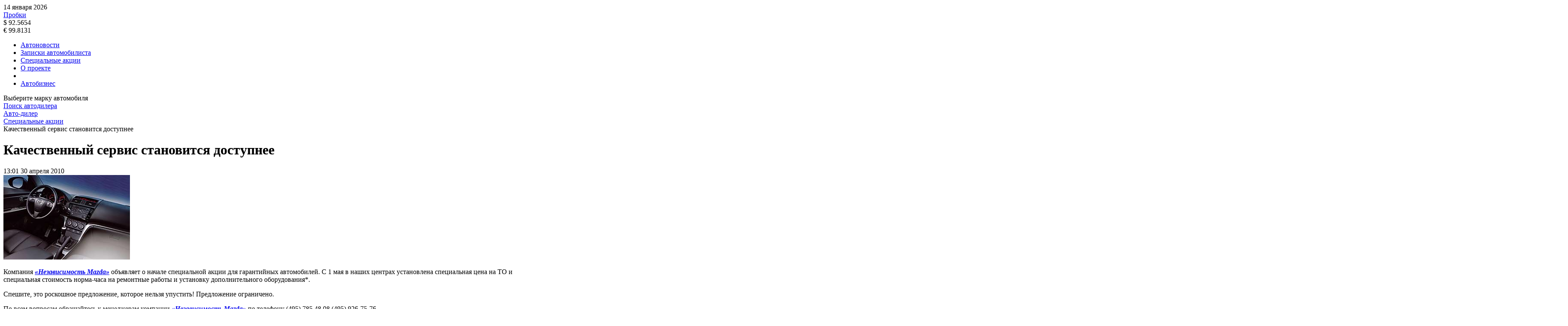

--- FILE ---
content_type: text/html; charset=UTF-8
request_url: https://auto-dealer.ru/actions/2010-04-30-kachestvennyy-servis-stanovitsya-dostupnee/
body_size: 7676
content:
<!doctype html>
<!--[if lt IE 7 ]>
<html class="ie6 ie67 ie" lang="ru">
<![endif]-->
<!--[if IE 7 ]>
<html class="ie7 ie67 ie" lang="ru">
<![endif]-->
<!--[if IE 8 ]>
<html class="ie8 ie" lang="ru">
<![endif]-->
<!--[if IE 9 ]>
<html class="ie9 ie" lang="ru">
<![endif]-->
<!--[if (gt IE 9)|!(IE)]><!-->
<html lang="ru">
<!--<![endif]-->
<head>
	<meta http-equiv="X-UA-Compatible" content="IE=edge" /> 

	<meta name="viewport" content="width=device-width,minimum-scale=1,maximum-scale=1,initial-scale=1,user-scalable=no">
    <meta name="referrer" content="origin">
    <meta name="yandex-verification" content="d27415dd111b3acc" />
    
	<title>Качественный сервис становится доступнее</title>
	
	<link rel="icon" href="/bitrix/templates/main/images/favicon.ico" type="image/x-icon">	
		<meta http-equiv="Content-Type" content="text/html; charset=UTF-8" />
<meta name="keywords" content="Независимость Mazda Мазда Сервис" />
<meta name="description" content="Компания «Независимость Mazda» объявляет о начале специальной акции для гарантийных автомобилей. С 1 мая в наших центрах установлена специальная цена на ТО и специальная стоимость норма-часа на ремонт..." />
<link rel="canonical" href="http://auto-dealer.ru/actions/2010-04-30-kachestvennyy-servis-stanovitsya-dostupnee/" />
<link href="/bitrix/cache/css/s1/main/page_3db19aff2ac73581aa52adc447486662/page_3db19aff2ac73581aa52adc447486662_v1.css?17019859149994" type="text/css"  rel="stylesheet" />
<link href="/bitrix/cache/css/s1/main/template_d332af89fa9e92ea1fa98e043f9ce79b/template_d332af89fa9e92ea1fa98e043f9ce79b_v1.css?170198433334016" type="text/css"  data-template-style="true" rel="stylesheet" />
	
</head>
<body>
			<div class="container">

        <div class="adv-header-top">
            <div class="adv-geo-banner" type="ADLR_HEADER_TOP" id="ADLR_HEADER_TOP"></div>
        </div>

		<div class="adv-expand">
			<div class="adv-geo-banner" type="ADLR_HEADER" id="ADLR_HEADER"></div>
			<div class="adv-geo-banner" type="ADLR_HEADER_MIN" id="ADLR_HEADER_MIN"></div>
		</div>
		
		<div id="header">
							<a class="logo__text" href="/" title="" ><div id="logo"></div></a>
			    			
			
			<div class="toolbar">
				<div class="toolbar-item toolbar-data">
					<div class="tb-date">
	<span class="tb-date__ico sprite"></span>
	<span class="tb-date__text">14 января 2026</span>
</div>				</div>
				<div class="toolbar-item toolbar-traffic">
                    <div class="tb-traffic">
	<span class="tb-traffic__ico sprite"></span>
	<noindex>
		<a rel="nofollow" class="tb-traffic__text" target="_blank" href="https://yandex.ru/maps/probki">Пробки</a>
	</noindex>
</div>				</div>
				<div class="toolbar-item toolbar-currency">
				    
<div class="tb-currency">
	<div class="tb-currency__item">
		<span class="tb-currency__text">$ 92.5654</span>
					<span class="tb-currency__ico_minus sprite"></span>
			
	</div>
	<div class="tb-currency__item">	
		<span class="tb-currency__text">&euro; 99.8131</span>
					<span class="tb-currency__ico_minus sprite"></span>
			</div>	
</div>				</div>
			</div>
			<div class="menu-main">
				

<div class="pushy pushy-right">
	<div class="menu-btn"></div>
	<ul class="main-menu">
		
				
					<li class="main-menu__item pushy-link main-menu__bg">
				<a class="main-menu__link" href="/news/">Автоновости</a>
			</li>
				
				
					<li class="main-menu__item pushy-link main-menu__bg">
				<a class="main-menu__link" href="/articles/">Записки автомобилиста</a>
			</li>
				
				
					<li class="main-menu__item pushy-link main-menu__bg">
				<a class="main-menu__link selected" href="/actions/">Специальные акции</a>
			</li>
				
				
					<li class="main-menu__item pushy-link main-menu__bg">
				<a class="main-menu__link" href="/about/">О проекте</a>
			</li>
				
					<li class="main-menu__separator"></li>
							
					<li class="main-menu__item pushy-link main-menu__bg_bg2">
				<a class="main-menu__link" href="https://abreview.ru/">Автобизнес</a>
			</li>
				</ul>
</div>

<div class="site-overlay"></div>

			</div>
		</div>
		
		<div id="workarea">
			<div class="banner-link-cont">
                <div class="banner-link">
	<div class="banner-link__header">Выберите марку автомобиля</div>
	<div class="adv-geo-banner__fix adv-geo-banner__fix_dealers" id="ADLR_STR_LINK" type="ADLR_STR_LINK">
	</div>
</div>			</div>
						<a class="button button__bg_orange btn-dealers" href="/dealers/">
				<div class="button__text">Поиск автодилера</div>
			</a>			
						
			<div id="col_center" >

                <div class="banner-triplex">
                    <div class="adv-geo-banner banner-triplex__item" type="ADLR_TRIPLEX_1" id="ADLR_TRIPLEX_1"></div>
                    <div class="adv-geo-banner banner-triplex__item" type="ADLR_TRIPLEX_2" id="ADLR_TRIPLEX_2"></div>
                    <div class="adv-geo-banner banner-triplex__item" type="ADLR_TRIPLEX_3" id="ADLR_TRIPLEX_3"></div>
                </div>
                
                <div class="content">
							<div id="breadcrumb">
					<div class="breadcrumb">
			<div class="breadcrumb-item" id="breadcrumb_0" itemscope="" itemtype="http://data-vocabulary.org/Breadcrumb" itemref="breadcrumb_1">
				
				<a href="/" title="Авто-дилер" itemprop="url">
					<span itemprop="title">Авто-дилер</span>
				</a>
			</div><div class="breadcrumb-separator"></div>
			<div class="breadcrumb-item" id="breadcrumb_1" itemscope="" itemtype="http://data-vocabulary.org/Breadcrumb" itemprop="child">
				
				<a href="/actions/" title="Специальные акции" itemprop="url">
					<span itemprop="title">Специальные акции</span>
				</a>
			</div><div class="breadcrumb-separator"></div>
			<div class="breadcrumb-item">				
				<span>Качественный сервис становится доступнее</span>
			</div></div>				</div>



								<h1 >Качественный сервис становится доступнее</h1>
			<div class="news-detail">
	<div class="news-detail__date-cont">
        <span class="news-detail__time">13:01</span>
        <span class="news-detail__date">30 апреля 2010</span>	
	</div>
    <div class="news-detail__descr">

					<div class="news-detail__image-cont">
				 <div class="news-detail__image-wrapper">
					<img
						class="news-detail__image"
						src="/upload/iblock/97b/97b506da7bac38f749e20dc303c66863.jpg"
						alt="Качественный сервис становится доступнее"
						 />
				</div>
			</div>
				
        <div class="news-detail__text"><p>Компания <a href="http://auto-dealer.ru/dealer.php?id=137" target="_blank"><em><strong>«Независимость Mazda»</strong></em></a> объявляет о начале специальной акции для гарантийных автомобилей. С 1 мая в наших центрах установлена специальная цена на ТО и специальная стоимость норма-часа на ремонтные работы и установку дополнительного оборудования*.  </p><center></center>

<p>Спешите, это роскошное предложение, которое нельзя упустить! Предложение ограничено.  </p>

<p>По  всем вопросам обращайтесь  к менеджерам компании <a href="http://auto-dealer.ru/dealer.php?id=137" target="_blank"><em><strong>«Независимость Mazda»</strong></em></a> по телефону (495) 785 48 08 (495) 926-75-76.</p>

<p>*При условии приобретения запасных частей в сервисных центрах <a href="http://auto-dealer.ru/dealer.php?id=137" target="_blank"><em><strong>«Независимость Mazda»</strong></em></a>.</p></div>
    </div>
</div>		<div class="adv-geo-banner" id="ADLR_CENTER_TOP" type="ADLR_CENTER_TOP">
	
		</div>
		<div class="adv-geo-banner" id="ADLR_CENTER_TOP_MOBILE" type="ADLR_CENTER_TOP_MOBILE">

		</div>

<div class="news-other">

	<div class="news-other__header">
		<div class="news-other__title">Похожие акции</div>
	</div>

	<a class="news-other__item" href="/actions/2022-02-02-vygoda-20-na-servisnoe-obsluzhivanie-koda/">
				<span class="news-other__date">02 февраля 2022</span>
		<span class="news-other__caption">Выгода 20% на сервисное обслуживание ŠKODA</span>
	</a>
	<a class="news-other__item" href="/actions/2022-02-02-chistka-drenazhnykh-otverstiy-avtomobilya-koda/">
				<span class="news-other__date">02 февраля 2022</span>
		<span class="news-other__caption">Чистка дренажных отверстий автомобиля ŠKODA</span>
	</a>
	<a class="news-other__item" href="/actions/2022-01-25-promyvka-toplivnykh-forsunok-za-5-500-v-yanvare/">
				<span class="news-other__date">25 января 2022</span>
		<span class="news-other__caption">Промывка топливных форсунок за 5 500₽ в январе</span>
	</a>
	<a class="news-other__item" href="/actions/2022-01-24-promyvka-toplivnoy-sistemy-za-3499-rubley/">
				<span class="news-other__date">24 января 2022</span>
		<span class="news-other__caption">Промывка топливной системы за 3499 рублей</span>
	</a>

</div>

<div class="mp-header">
	<h2 class="mp-header__title">Горячие новости</h2>
		
	<div class="more">
		<a class="more__link" href="/actions/">
			<span class="more__text">Архив</span>
		</a>
	</div>
</div>

<div class="news-list-short">
		
	<div class="news-list-short__item" onClick="window.location.href='/news/2025-12-19-exeed-connect-vsye-ob-unikalnom-funktsionale-i-preimushchestvakh/'">
		<div class="news-list-short__image-cont">
			<a class="news-list-short__image-wrapper" href="/news/2025-12-19-exeed-connect-vsye-ob-unikalnom-funktsionale-i-preimushchestvakh/">
								<img 
					class="news-list-short__image"
					data-400="/upload/iblock/75c/bvbpqxbc3waf32sh24pjim485vxhrav1.jpg"
					data-300=""				
					src="/upload/iblock/75c/bvbpqxbc3waf32sh24pjim485vxhrav1.jpg" 
					alt="EXEED CONNECT: всё об уникальном функционале и преимуществах">
							</a>
		</div>
		
		<div class="news-list-short__descr">		
			<span class="news-list-short__date">19 декабря 2025</span>
			<a class="news-list-short__caption" href="/news/2025-12-19-exeed-connect-vsye-ob-unikalnom-funktsionale-i-preimushchestvakh/">EXEED CONNECT: всё об уникальном функционале и преимуществах</a>	
			<span class="news-list-short__text"><noindex>Мы привыкли, что смартфон управляет почти всем — от музыки в колонках до освещения дома. Но что, если бы так же просто можно было управлять автомобилем? Сервис EXEED CONNECT как раз об этом</noindex></span>	
		</div>	
	</div>

		
	<div class="news-list-short__item" onClick="window.location.href='/news/2025-11-24-exeed-rx-dizayn-kotoryy-zavorazhivaet-pochuvstvuyte-silu-stilya-i-elegantnosti/'">
		<div class="news-list-short__image-cont">
			<a class="news-list-short__image-wrapper" href="/news/2025-11-24-exeed-rx-dizayn-kotoryy-zavorazhivaet-pochuvstvuyte-silu-stilya-i-elegantnosti/">
								<img 
					class="news-list-short__image"
					data-400="/upload/iblock/e61/o64x5xcvwmp9tmhpvxcvqxu7tvc8ei9b.png"
					data-300=""				
					src="/upload/iblock/e61/o64x5xcvwmp9tmhpvxcvqxu7tvc8ei9b.png" 
					alt="EXEED RX: Дизайн, который завораживает – почувствуйте силу стиля и элегантности">
							</a>
		</div>
		
		<div class="news-list-short__descr">		
			<span class="news-list-short__date">24 ноября 2025</span>
			<a class="news-list-short__caption" href="/news/2025-11-24-exeed-rx-dizayn-kotoryy-zavorazhivaet-pochuvstvuyte-silu-stilya-i-elegantnosti/">EXEED RX: Дизайн, который завораживает – почувствуйте силу стиля и элегантности</a>	
			<span class="news-list-short__text"><noindex>Свет создаёт эмоции, и в EXEED RX это превращено в полноценный элемент комфорта. 
Система Ambient Light помогает превратить каждую поездку в атмосферное событие, подчёркивая премиальный характер автомобиля. 
В зависимости от комплектации доступно до 64 цветов подсветки, которые легко менять через мультимедиа.
</noindex></span>	
		</div>	
	</div>

		
	<div class="news-list-short__item" onClick="window.location.href='/news/2025-10-28-exeed-predstavil-innovatsionnuyu-tekhnologiyu-texxeract-i-novuyu-dizaynerskuyu-kontseptsiyu-brenda/'">
		<div class="news-list-short__image-cont">
			<a class="news-list-short__image-wrapper" href="/news/2025-10-28-exeed-predstavil-innovatsionnuyu-tekhnologiyu-texxeract-i-novuyu-dizaynerskuyu-kontseptsiyu-brenda/">
								<img 
					class="news-list-short__image"
					data-400="/upload/iblock/751/gacfmx9iv06dq30204o511ntb295zupd.jpg"
					data-300=""				
					src="/upload/iblock/751/gacfmx9iv06dq30204o511ntb295zupd.jpg" 
					alt="EXEED ПРЕДСТАВИЛ ИННОВАЦИОННУЮ ТЕХНОЛОГИЮ TEXXERACT И НОВУЮ ДИЗАЙНЕРСКУЮ КОНЦЕПЦИЮ БРЕНДА">
							</a>
		</div>
		
		<div class="news-list-short__descr">		
			<span class="news-list-short__date">28 октября 2025</span>
			<a class="news-list-short__caption" href="/news/2025-10-28-exeed-predstavil-innovatsionnuyu-tekhnologiyu-texxeract-i-novuyu-dizaynerskuyu-kontseptsiyu-brenda/">EXEED ПРЕДСТАВИЛ ИННОВАЦИОННУЮ ТЕХНОЛОГИЮ TEXXERACT И НОВУЮ ДИЗАЙНЕРСКУЮ КОНЦЕПЦИЮ БРЕНДА</a>	
			<span class="news-list-short__text"><noindex>В рамках клиентского саммита EXEED состоялся мировой дебют Texxeract «Energy Cube» - нового направления по комплексному развитию электромобилей и гибридов, ключевой задачей которого является создание уникальных технологий, повышающих эффективность, производительность и безопасность автомобилей на новых источниках энергии. Texxeract 2.0 будет применен в обновленном RX и на новых моделях ES7, ET8 и ET9 до конца 2027 года.
</noindex></span>	
		</div>	
	</div>

	</div>

<div class="mp-header">
	<h2 class="mp-header__title">Записки автомобилиста</h2>
		
	<div class="more">
		<a class="more__link" href="/articles/">
			<span class="more__text">Архив</span>
		</a>
	</div>
</div>

<div class="mp-articles-list">


	<a href="/articles/2025-06-27-shiny-kama-flame-mt-nadyezhnost-i-prokhodimost-dlya-tyazhyelogo-bezdorozhya/" class="mp-articles-list__item ">
		<div class="mp-articles-list__image-cont">
			<div class="mp-articles-list__image-wrapper">
								<img 
					class="mp-articles-list__image"
					data-400="/upload/iblock/b39/0lr2woj3i1gxdokxubbjg25ih8j75o5j.jpg"
					data-300=""				
					src="/upload/iblock/b39/0lr2woj3i1gxdokxubbjg25ih8j75o5j.jpg" 
					alt="Шины KAMA FLAME M/T: надёжность и проходимость для тяжёлого бездорожья">
							</div>
		</div>
		
		<div class="mp-articles-list__descr">		
			<span class="mp-articles-list__date">27 июня 2025</span>
			<span class="mp-articles-list__caption">Шины KAMA FLAME M/T: надёжность и проходимость для тяжёлого бездорожья</span>	
			<span class="mp-articles-list__text"><noindex>Шины KAMA FLAME M/T — это специализированное решение для езды в условиях тяжёлого бездорожья. Они спроектированы с расчётом на высокую проходимость, устойчивость к повреждениям и эксплуатацию в самых жёстких условиях — на каменистых поверхностях, в глубоком снегу, грязи и рыхлом грунте. Благодаря агрессивному рисунку протектора и прочной конструкции, данная модель подходит как для активного отдыха, так и для работы в сложных природных зонах.</noindex></span>	
		</div>	
	</a>


	<a href="/articles/2025-06-26-test-kvadro-shiny-kama-quadro-atm-tam-gde-zakanchivayutsya-dorogi/" class="mp-articles-list__item ">
		<div class="mp-articles-list__image-cont">
			<div class="mp-articles-list__image-wrapper">
								<img 
					class="mp-articles-list__image"
					data-400="/upload/iblock/f06/q2qd283olarpnm522mhnxh23tjj6adm3.jpeg"
					data-300=""				
					src="/upload/iblock/f06/q2qd283olarpnm522mhnxh23tjj6adm3.jpeg" 
					alt="Тест квадро шины KAMA QUADRO ATM: там, где заканчиваются дороги">
							</div>
		</div>
		
		<div class="mp-articles-list__descr">		
			<span class="mp-articles-list__date">26 июня 2025</span>
			<span class="mp-articles-list__caption">Тест квадро шины KAMA QUADRO ATM: там, где заканчиваются дороги</span>	
			<span class="mp-articles-list__text"><noindex>Шины KAMA QUADRO ATM — выбор для тех, кто эксплуатирует технику в условиях полного бездорожья: на лесных тропах, песчаных холмах, в глинистых оврагах и заснеженных просёлках. Эксперты проанализировали конструктивные особенности этой модели, спроектированной для квадроциклов, и провели тесты в различных дорожных условиях.</noindex></span>	
		</div>	
	</a>


	<a href="/articles/2025-06-25-krupnogabaritnye-shiny-kama-lineyka-cln-dlya-promyshlennoy-tekhniki/" class="mp-articles-list__item ">
		<div class="mp-articles-list__image-cont">
			<div class="mp-articles-list__image-wrapper">
								<img 
					class="mp-articles-list__image"
					data-400="/upload/iblock/4fc/628d8tw68ww7pcsjec0bgf6onbybhr2h.JPG"
					data-300=""				
					src="/upload/iblock/4fc/628d8tw68ww7pcsjec0bgf6onbybhr2h.JPG" 
					alt="Крупногабаритные шины КАМА: линейка CLN для промышленной техники">
							</div>
		</div>
		
		<div class="mp-articles-list__descr">		
			<span class="mp-articles-list__date">25 июня 2025</span>
			<span class="mp-articles-list__caption">Крупногабаритные шины КАМА: линейка CLN для промышленной техники</span>	
			<span class="mp-articles-list__text"><noindex>Индустриальные условия требуют от шин повышенной выносливости, устойчивости к повреждениям и стабильной работы даже при экстремальных нагрузках. Крупногабаритные шины КАМА &#40;индустриальная линейка CLN&#41; спроектированы с учетом всех этих факторов и предназначены для использования на строительной, карьерной и коммунальной технике: фронтальных, телескопических и экскаваторных погрузчиках, тягачах и специализированных машинах.
</noindex></span>	
		</div>	
	</a>


</div>

</div>
</div>
<div id="col_left">
                
    


    <div class="adv-geo-banner" id="ADLR_LEFT_TOP" type="ADLR_LEFT_TOP">

    </div>
    <div class="adv-geo-banner" id="ADLR_LEFT_BOTTOM" type="ADLR_LEFT_BOTTOM">

    </div>
    <div class="adv-geo-banner" id="ADLR_LEFT_240x400" type="ADLR_LEFT_240x400">

    </div>
</div>

<div id="col_right">

    <div class="adv-geo-banner" id="ADLR_RIGHT_TOP" type="ADLR_RIGHT_TOP">

    </div>

    <div class="adv-geo-banner" id="ADLR_RIGHT_MIDDLE" type="ADLR_RIGHT_MIDDLE">

    </div>

    <div class="adv-geo-banner" id="ADLR_RIGHT_BOTTOM" type="ADLR_RIGHT_BOTTOM">

    </div>

    <div class="adv-yandex_right">

        <!-- Yandex.RTB R-A-209263-3 -->
        <div id="yandex_rtb_R-A-209263-3"></div>
        	</div>
</div>

<div class="adv-geo-banner" id="ADLR_CENTER_BOTTOM_MOBILE" type="ADLR_CENTER_BOTTOM_MOBILE">

</div>
<div class="adv-geo-banner" id="ADLR_CENTER_BOTTOM" type="ADLR_CENTER_BOTTOM">
</div>

</div>
<div id="footer">
    <div class="container">
        <div id="bottom-menu">
            

	<ul class="bottom-menu">
			<li class="bottom-menu__item bottom-menu__link_first">
			<a class="bottom-menu__link" href="https://abreview.ru/researches/base/">Автодилеры</a>
		</li>
					<li class="bottom-menu__item ">
			<a class="bottom-menu__link" href="/news/">Горячие новости</a>
		</li>
					<li class="bottom-menu__item ">
			<a class="bottom-menu__link" href="/articles/">Записки автомобилиста</a>
		</li>
					<li class="bottom-menu__item ">
			<a class="bottom-menu__link" href="/actions/">Специальные акции</a>
		</li>
					<li class="bottom-menu__item ">
			<a class="bottom-menu__link" href="http://www.abinfo.ru">Автобизнес</a>
		</li>
					<li class="bottom-menu__item ">
			<a class="bottom-menu__link" href="/about/">О проекте</a>
		</li>
				</ul>



        </div>
        <div id="bottom-menu__add_left">
            <ul class="bma">
	<li class="bma__item bma__item_first">
		<a class="bma__link" href="/advert/">Реклама на сайте</a>
	</li>
	<li class="bma__item">
		<a class="bma__link" href="/copyright/">Авторские права</a>
	</li>
</ul>        </div>
        <div id="bottom-menu__add_right">
            <ul class="bma">
	<li class="bma__item bma__item_first">
		<a class="bma__link" href="/map/">Карта сайта</a>
	</li>
	<li class="bma__item bma__item_last">
		<a class="bma__link" href="/rss/">RSS канал</a>
	</li>
</ul>        </div>

        <div id="copyright">
            <div class="copyright">
	<div class="copyright_mobile">
		&copy; Auto-dealer.ru
	</div>
	<div class="copyright_desctop">
		Copyright 2001 – 2025, Auto-dealer.ru
	</div>
</div>        </div>
        <div id="counters">
                    </div>
    </div>
</div>



<!-- Yandex.Metrika counter -->
<noscript>
    <div><img src="https://mc.yandex.ru/watch/264929" style="position:absolute; left:-9999px;" alt=""/></div>
</noscript> <!-- /Yandex.Metrika counter -->
<script src="https://ajax.googleapis.com/ajax/libs/jquery/1.12.4/jquery.min.js"></script>
<script type="text/javascript"  src="/bitrix/cache/js/s1/main/template_58fb0aa00847d87c3bb045b2ac7b395a/template_58fb0aa00847d87c3bb045b2ac7b395a_v1.js?170198433364415"></script>
<script type="text/javascript">var _ba = _ba || []; _ba.push(["aid", "7f1d5c72be720a836b8a373e776b9cb9"]); _ba.push(["host", "auto-dealer.ru"]); (function() {var ba = document.createElement("script"); ba.type = "text/javascript"; ba.async = true;ba.src = (document.location.protocol == "https:" ? "https://" : "http://") + "bitrix.info/ba.js";var s = document.getElementsByTagName("script")[0];s.parentNode.insertBefore(ba, s);})();</script>


<script type="text/javascript">
            (function(w, d, n, s, t) {
                w[n] = w[n] || [];
                w[n].push(function() {
                    Ya.Context.AdvManager.render({
                        blockId: "R-A-209263-3",
                        renderTo: "yandex_rtb_R-A-209263-3",
                        async: true
                    });
                });
                t = d.getElementsByTagName("script")[0];
                s = d.createElement("script");
                s.type = "text/javascript";
                s.src = "//an.yandex.ru/system/context.js";
                s.async = true;
                t.parentNode.insertBefore(s, t);
            })(this, this.document, "yandexContextAsyncCallbacks");
        </script>

<script>
    (function (i, s, o, g, r, a, m) {
        i['GoogleAnalyticsObject'] = r;
        i[r] = i[r] || function () {
            (i[r].q = i[r].q || []).push(arguments)
        }, i[r].l = 1 * new Date();
        a = s.createElement(o),
            m = s.getElementsByTagName(o)[0];
        a.async = 1;
        a.src = g;
        m.parentNode.insertBefore(a, m)
    })(window, document, 'script', 'https://www.google-analytics.com/analytics.js', 'ga');

    ga('create', 'UA-6159190-1', 'auto');
    ga('send', 'pageview');

</script>

<script type="text/javascript"> (function (d, w, c) {
        (w[c] = w[c] || []).push(function () {
            try {
                w.yaCounter264929 = new Ya.Metrika({
                    id: 264929,
                    clickmap: true,
                    trackLinks: true,
                    accurateTrackBounce: true,
                    webvisor: true,
                    trackHash: true
                });
            } catch (e) {
            }
        });
        var n = d.getElementsByTagName("script")[0], s = d.createElement("script"), f = function () {
            n.parentNode.insertBefore(s, n);
        };
        s.type = "text/javascript";
        s.async = true;
        s.src = "https://mc.yandex.ru/metrika/watch.js";
        if (w.opera == "[object Opera]") {
            d.addEventListener("DOMContentLoaded", f, false);
        } else {
            f();
        }
    })(document, window, "yandex_metrika_callbacks"); </script>
<script>(function(w,d,s,l,i){w[l]=w[l]||[];var objg={event:'g'+'tm.js'};objg['gt'+'m.start']=new Date().getTime();w[l].push(objg);var f=d.getElementsByTagName(s)[0],j=d.createElement(s),dl=l!='dataLayer'?'&l='+l:'';j.async=true;j.src='https://www.goo'+'gleta'+'gman'+'ager.com/g'+'tm.js?id='+i+dl;f.parentNode.insertBefore(j,f);})(window,document,'script','dataLayer','GT'+'M-P7'+'RH3'+'NW9');</script></body>
</html>